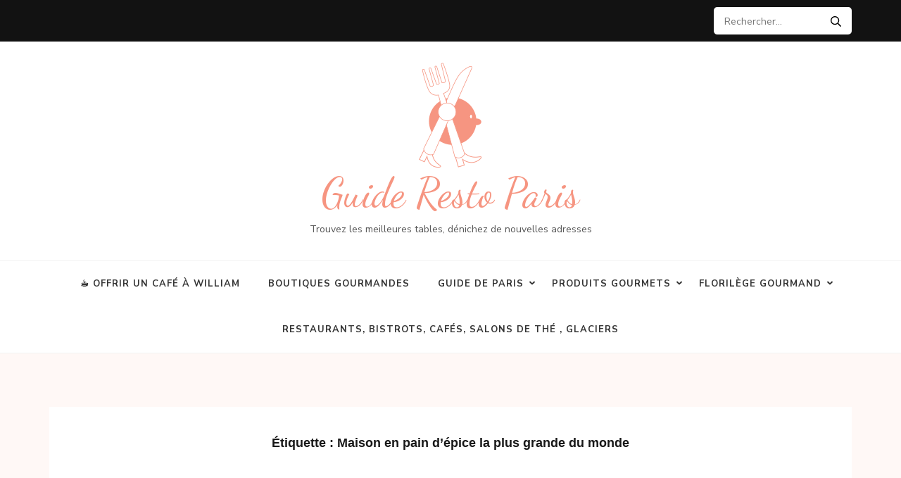

--- FILE ---
content_type: text/html; charset=utf-8
request_url: https://www.google.com/recaptcha/api2/aframe
body_size: 267
content:
<!DOCTYPE HTML><html><head><meta http-equiv="content-type" content="text/html; charset=UTF-8"></head><body><script nonce="e4PbSUzt0mAO3r3xrNHJRQ">/** Anti-fraud and anti-abuse applications only. See google.com/recaptcha */ try{var clients={'sodar':'https://pagead2.googlesyndication.com/pagead/sodar?'};window.addEventListener("message",function(a){try{if(a.source===window.parent){var b=JSON.parse(a.data);var c=clients[b['id']];if(c){var d=document.createElement('img');d.src=c+b['params']+'&rc='+(localStorage.getItem("rc::a")?sessionStorage.getItem("rc::b"):"");window.document.body.appendChild(d);sessionStorage.setItem("rc::e",parseInt(sessionStorage.getItem("rc::e")||0)+1);localStorage.setItem("rc::h",'1763671033885');}}}catch(b){}});window.parent.postMessage("_grecaptcha_ready", "*");}catch(b){}</script></body></html>

--- FILE ---
content_type: text/css
request_url: https://www.guide-resto.info/wp-content/uploads/maxmegamenu/style.css?ver=e86f5c
body_size: 104
content:
@charset "UTF-8";

/** THIS FILE IS AUTOMATICALLY GENERATED - DO NOT MAKE MANUAL EDITS! **/
/** Custom CSS should be added to Mega Menu > Menu Themes > Custom Styling **/

.mega-menu-last-modified-1750073385 { content: 'Monday 16th June 2025 11:29:45 UTC'; }

.wp-block {}

--- FILE ---
content_type: text/css
request_url: https://www.guide-resto.info/wp-content/themes/kalon-chic/style.css?ver=1.0.4
body_size: 7468
content:
/*
Theme Name: Kalon Chic
Theme URI: https://rarathemes.com/wordpress-themes/kalon-chic/
Template: kalon  
Author: Rara Theme
Author URI: https://rarathemes.com/
Description: Kalon Chic is a child theme of Kalon free WordPress theme. Kalon Chic is a fully responsive feminine focused theme which ensures that your content looks perfect on every screen size & devices. With this theme, you can create a blog & share your expert opinions  on various topics like fashion, makeup, lifestyle, food, travel, parenting, beauty or any other creative topic. This theme features an attractive layout which helps you increase visitors engagement on your blog. Furthermore, it is developed implementing SEO friendly codes and is Schema.org markup ready, which helps your site rank high in search engine results. Also, it is optimized for performance to provide a smooth user experience to your visitors while browsing your website. The beautiful Instagram section of this theme can be used to showcase images from your Instagram account and increase your followers. Also, the well placed Newsletter section will help you to grow your email list and keep in touch with your visitors. The theme is translation ready, supports RTL and has a widget ready design. In addition, Kalon Chic is backed by world-class, one-on-one support, and a super active team of developers and designers ready to help! Demo at: https://rarathemes.com/previews/?theme=kalon-chic, Documentation at https://docs.rarathemes.com/docs/kalon-chic/ and Support at https://rarathemes.com/support-forum/.  
Version: 1.0.4
Requires PHP: 5.6
Tested up to: 6.2
Requires at least: 4.7
License: GNU General Public License v2 or later
License URI: http://www.gnu.org/licenses/gpl-2.0.html
Text Domain: kalon-chic
Tags: blog, two-columns, right-sidebar, footer-widgets, custom-background, custom-menu, featured-image-header, featured-images, post-formats, threaded-comments, translation-ready, full-width-template, theme-options, news
*/

:root {
  --primary-color: #f69581;
  --primary-font: "Nunito Sans", sans-serif;
  --secondary-font: "Lusitana", serif;
  --primary-color-rgb: 246, 149, 129;
}

body,
button,
input,
select,
textarea {
  font-family: var(--primary-font);
  font-size: 18px;
  line-height: 1.65em;
}

a {
  color: var(--primary-color);
}

a:hover,
a:focus {
  color: var(--primary-color);
}

.site-header .header-top {
  padding: 10px 0;
  background: #121212;
}

.site-header .header-top .search-holder {
  float: right;
}

.header-top .social-networks {
  float: left;
  margin-top: 12px;
}

.header-top .social-networks li a {
  color: #fff;
}

.header-top .social-networks li a:hover,
.header-top .social-networks li a:focus {
  color: var(--primary-color);
}

.header-top .social-networks li a:focus {
  outline: 1px dotted;
}

.header-top .search-form {
  display: flex;
  flex-wrap: wrap;
  align-items: center;
  background: #fff;
  border-radius: 5px;
  padding: 5px 15px;
}

.header-top .search-form label {
  flex-basis: 0;
  flex-grow: 1;
}

.header-top .search-form input[type="search"] {
  margin: 0;
  padding: 0;
  background: none;
  border: 0;
  border-radius: 0;
  width: 100%;
  font-size: 14px;
  outline: none;
}

.header-top .search-form input[type="submit"] {
  padding: 0;
  margin: 0;
  border: 0;
  border-radius: 0;
  background: url("data:image/svg+xml;charset=utf8,%3Csvg xmlns='http://www.w3.org/2000/svg' fill='%23000' viewBox='0 0 512 512'%3E%3Cpath d='M508.5 468.9L387.1 347.5c-2.3-2.3-5.3-3.5-8.5-3.5h-13.2c31.5-36.5 50.6-84 50.6-136C416 93.1 322.9 0 208 0S0 93.1 0 208s93.1 208 208 208c52 0 99.5-19.1 136-50.6v13.2c0 3.2 1.3 6.2 3.5 8.5l121.4 121.4c4.7 4.7 12.3 4.7 17 0l22.6-22.6c4.7-4.7 4.7-12.3 0-17zM208 368c-88.4 0-160-71.6-160-160S119.6 48 208 48s160 71.6 160 160-71.6 160-160 160z'/%3E%3C/svg%3E") center center no-repeat;
  width: 15px;
  height: 20px;
  font-size: 0;
  box-shadow: none;
  outline: none;
}

.header-top .search-form input[type="submit"]:focus {
  outline: 1px dotted;
}

.site-branding {
  padding: 30px 15px;
  text-align: center;
}

.site-branding .site-title {
  margin: 0;
  font-weight: 400;
  font-size: 58px;
  font-family: "Dancing Script", cursive;
  line-height: 1.25em;
}

.site-branding .site-title a {
  color: var(--primary-color);
}

.site-branding .site-description {
  margin: 0;
  font-size: 14px;
}

.header-bottom {
  border-top: 1px solid rgba(0, 0, 0, 0.05);
  border-bottom: 1px solid rgba(0, 0, 0, 0.05);
  padding: 0;
}

.main-navigation {
  float: none;
  display: block;
  margin: 0;
}

.main-navigation ul {
  font-weight: 700;
  letter-spacing: 1px;
  display: flex;
  flex-wrap: wrap;
  justify-content: center;
}

.main-navigation ul li {
  float: none;
  margin: 0 20px;
}

.main-navigation ul li:first-child {
  margin-left: 20px;
}

.main-navigation ul ul {
  text-align: left;
}

.main-navigation ul ul li:first-child {
  margin: 0;
}

.main-navigation ul li a {
  padding: 25px 0;
  -webkit-transition: ease 0.2s;
  -moz-transition: ease 0.2s;
  transition: ease 0.2s;
}

.main-navigation ul ul li a {
  border-bottom: 1px solid rgba(0, 0, 0, 0.06);
}

.main-navigation ul li a:hover,
.main-navigation ul li a:focus,
.main-navigation ul li:hover>a,
.main-navigation ul li:focus>a,
.main-navigation ul .current-menu-item>a,
.main-navigation ul .current-menu-ancestor>a,
.main-navigation ul .current_page_item>a,
.main-navigation ul .current_page_ancestor>a {
  color: var(--primary-color);
}

.banner-text {
  bottom: 0;
  padding: 120px 0 90px;
  /* Permalink - use to edit and share this gradient: https://colorzilla.com/gradient-editor/#000000+0,000000+30,000000+100&0+1,0.15+30,0.6+100 */
  background: -moz-linear-gradient(top,
      rgba(0, 0, 0, 0) 0%,
      rgba(0, 0, 0, 0) 1%,
      rgba(0, 0, 0, 0.15) 30%,
      rgba(0, 0, 0, 0.6) 100%);
  /* FF3.6-15 */
  background: -webkit-linear-gradient(top,
      rgba(0, 0, 0, 0) 0%,
      rgba(0, 0, 0, 0) 1%,
      rgba(0, 0, 0, 0.15) 30%,
      rgba(0, 0, 0, 0.6) 100%);
  /* Chrome10-25,Safari5.1-6 */
  background: linear-gradient(to bottom,
      rgba(0, 0, 0, 0) 0%,
      rgba(0, 0, 0, 0) 1%,
      rgba(0, 0, 0, 0.15) 30%,
      rgba(0, 0, 0, 0.6) 100%);
  /* W3C, IE10+, FF16+, Chrome26+, Opera12+, Safari7+ */
  filter: progid:DXImageTransform.Microsoft.gradient(startColorstr='#00000000', endColorstr='#99000000', GradientType=0);
  /* IE6-9 */
}

.banner-text .text .category:after {
  display: none;
}

.banner-text .text .category {
  font-size: 12px;
  line-height: 1.25em;
  font-weight: 700;
  display: flex;
  flex-wrap: wrap;
  letter-spacing: 1px;
  justify-content: center;
  margin: 0 0 20px;
}

.banner-text .text .category a {
  margin: 0 5px 5px 0;
  padding: 5px 10px;
  background: var(--primary-color);
  color: #fff;
  -webkit-transition: ease 0.2s;
  -moz-transition: ease 0.2s;
  transition: ease 0.2s;
}

.banner-text .text .category a:hover,
.banner-text .text .category a:focus {
  text-decoration: none;
  background: #000;
}

.banner-text .text h2 {
  font-family: var(--secondary-font);
  font-size: 45px;
  line-height: 1.25em;
  margin: 0 0 20px;
}

.banner-text .text {
  max-width: 650px;
  margin: 0 auto;
  text-align: center;
}

.banner-text .text .read-more {
  border: 0;
  padding: 0 25px 0 0;
  font-size: 13px;
  line-height: 1.25em;
  font-weight: 700;
  letter-spacing: 1px;
  text-transform: uppercase;
  -webkit-transition: ease 0.2s;
  -moz-transition: ease 0.2s;
  transition: ease 0.2s;
}

.banner-text .text .read-more:hover,
.banner-text .text .read-more:focus {
  background: none;
  border: 0;
  color: var(--primary-color);
}

.banner-text .text .read-more:after {
  left: auto;
  right: 0;
  bottom: auto;
  top: 50%;
  width: 20px;
  height: 20px;
  -webkit-transform: translateY(-50%);
  -moz-transform: translateY(-50%);
  transform: translateY(-50%);
  -webkit-transition: ease 0.2s;
  -moz-transition: ease 0.2s;
  transition: ease 0.2s;
}

.banner-text .text .read-more:hover:after,
.banner-text .text .read-more:focus:after {
  background: url("data:image/svg+xml;charset=utf8,%3Csvg xmlns='http://www.w3.org/2000/svg' fill='%23f69581' viewBox='0 0 448 512'%3E%3Cpath d='M340.485 366l99.03-99.029c4.686-4.686 4.686-12.284 0-16.971l-99.03-99.029c-7.56-7.56-20.485-2.206-20.485 8.485v71.03H12c-6.627 0-12 5.373-12 12v32c0 6.627 5.373 12 12 12h308v71.03c0 10.689 12.926 16.043 20.485 8.484z'/%3E%3C/svg%3E") center center no-repeat;
  -webkit-transform: translate(10px, -50%);
  -moz-transform: translate(10px, -50%);
  transform: translate(10px, -50%);
}

.slider .owl-theme .owl-dots {
  display: flex;
  align-items: center;
  justify-content: center;
  margin: 40px 0;
  bottom: 0;
}

.slider .owl-theme .owl-dots .owl-dot {
  width: 15px;
  height: 15px;
  border: 1px solid transparent;
  border-radius: 50%;
  display: flex;
  justify-content: center;
  align-items: center;
  margin: 0 5px;
}

.slider .owl-theme .owl-dots .owl-dot.active {
  border-color: #fff;
}

.slider .owl-theme .owl-dots .owl-dot span {
  background: #fff;
  width: 5px;
  height: 5px;
  margin: 0;
}

.site-content {
  background: rgba(var(--primary-color-rgb), 0.07);
}

.masonry-layout {
  display: flex;
  flex-wrap: wrap;
  margin: 0 -20px;
  align-items: flex-start;
}

.site-content .site-main.masonry-layout .post {
  width: 50%;
  padding: 0 20px;
  background: none;
  border: 0;
  text-align: left;
  display: flex;
  flex-direction: column;
  -webkit-transition: linear 0.2s;
  -moz-transition: linear 0.2s;
  transition: linear 0.2s;
}

.site-content .site-main .post {
  text-align: left;
  padding: 0;
}

/*.site-content .site-main.masonry-layout .post:hover,
.site-content .site-main.masonry-layout .post:focus{
    -webkit-transform: translateY(-8px);
    -moz-transform: translateY(-8px);
    transform: translateY(-8px);
}*/

.site-content .site-main .post .entry-content {
  padding: 0;
  margin: 0;
}

.site-content .site-main .post .post-thumbnail {
  margin: 0;
}

.site-content .site-main .post .text-holder {
  background: #fff;
  padding: 30px;
  flex-grow: 1;
  display: flex;
  flex-direction: column;
  -webkit-transition: ease 0.2s;
  -moz-transition: ease 0.2s;
  transition: ease 0.2s;
}

.site-content .site-main.masonry-layout .post:hover .text-holder,
.site-content .site-main.masonry-layout .post:focus .text-holder {
  box-shadow: 0 5px 30px rgba(0, 0, 0, 0.05);
}

.site-content .site-main .post .text-holder .category {
  font-size: 12px;
  line-height: 1.25em;
  font-weight: 700;
  display: flex;
  flex-wrap: wrap;
  letter-spacing: 1px;
  margin: 0 0 15px;
  padding: 0;
}

.site-content .site-main .post .text-holder .category:after {
  display: none;
}

.site-content .site-main .post .text-holder .category a {
  margin: 0 5px 5px 0;
  padding: 5px 10px;
  background: var(--primary-color);
  color: #fff;
  -webkit-transition: ease 0.2s;
  -moz-transition: ease 0.2s;
  transition: ease 0.2s;
}

.site-content .site-main .post .text-holder .category a:hover,
.site-content .site-main .post .text-holder .category a:focus {
  background: #000;
}

.site-content #primary .site-main .post .text-holder .entry-title {
  font-family: var(--secondary-font);
  line-height: 1.65em;
}

.site-content .site-main .post .text-holder .entry-title a {
  font-family: inherit;
  line-height: inherit;
  -webkit-transition: ease 0.2s;
  -moz-transition: ease 0.2s;
  transition: ease 0.2s;
}

.site-content .site-main .post .text-holder .entry-title a:hover,
.site-content .site-main .post .text-holder .entry-title a:focus {
  color: var(--primary-color) !important;
}

.post .entry-meta span {
  display: flex;
  flex-wrap: wrap;
  align-items: center;
  font-size: 0;
}

.post .entry-meta span a {
  font-size: 11px;
  line-height: inherit;
  color: #121212;
  font-weight: 700;
  letter-spacing: 1px;
  text-transform: uppercase;
  -webkit-transition: ease 0.2s;
  -moz-transition: ease 0.2s;
  transition: ease 0.2s;
}

.post .entry-meta span a:hover,
.post .entry-meta span a:focus {
  color: var(--primary-color);
}

.post .entry-meta .author,
.post .entry-meta .comments-link {
  padding-left: 15px;
  margin-left: 10px;
  position: relative;
}

.post .entry-meta .author:before,
.post .entry-meta .comments-link:before {
  position: absolute;
  top: 50%;
  left: 0;
  width: 5px;
  height: 5px;
  border-radius: 50%;
  background: #ccc;
  content: "";
  -webkit-transform: translateY(-50%);
  -moz-transform: translateY(-50%);
  transform: translateY(-50%);
}

.site-content .site-main.masonry-layout .post .text-holder .entry-content {
  flex-grow: 1;
}

.post .read-more {
  align-self: flex-start;
  display: inline-block;
  border: 0;
  padding: 0 25px 0 0;
  font-size: 13px;
  line-height: 1.25em;
  font-weight: 700;
  letter-spacing: 1px;
  color: var(--primary-color);
  text-transform: uppercase;
  -webkit-transition: ease 0.2s;
  -moz-transition: ease 0.2s;
  transition: ease 0.2s;
}

.post .read-more:hover,
.post .read-more:focus {
  background: none;
  border: 0;
  color: var(--primary-color);
}

.post .read-more:after {
  left: auto;
  right: 0;
  bottom: auto;
  top: 50%;
  width: 20px;
  height: 20px;
  background: url("data:image/svg+xml;charset=utf8,%3Csvg xmlns='http://www.w3.org/2000/svg' fill='%23f69581' viewBox='0 0 448 512'%3E%3Cpath d='M340.485 366l99.03-99.029c4.686-4.686 4.686-12.284 0-16.971l-99.03-99.029c-7.56-7.56-20.485-2.206-20.485 8.485v71.03H12c-6.627 0-12 5.373-12 12v32c0 6.627 5.373 12 12 12h308v71.03c0 10.689 12.926 16.043 20.485 8.484z'/%3E%3C/svg%3E") center center no-repeat;
  -webkit-transform: translateY(-50%);
  -moz-transform: translateY(-50%);
  transform: translateY(-50%);
  -webkit-transition: ease 0.2s;
  -moz-transition: ease 0.2s;
  transition: ease 0.2s;
}

.post .read-more:hover:after,
.post .read-more:focus:after {
  background: url("data:image/svg+xml;charset=utf8,%3Csvg xmlns='http://www.w3.org/2000/svg' fill='%23f69581' viewBox='0 0 448 512'%3E%3Cpath d='M340.485 366l99.03-99.029c4.686-4.686 4.686-12.284 0-16.971l-99.03-99.029c-7.56-7.56-20.485-2.206-20.485 8.485v71.03H12c-6.627 0-12 5.373-12 12v32c0 6.627 5.373 12 12 12h308v71.03c0 10.689 12.926 16.043 20.485 8.484z'/%3E%3C/svg%3E") center center no-repeat;
  -webkit-transform: translate(10px, -50%);
  -moz-transform: translate(10px, -50%);
  transform: translate(10px, -50%);
}

.navigation.pagination .page-numbers {
  font-size: 12px;
  line-height: 1em;
  font-weight: 700;
  text-transform: uppercase;
  letter-spacing: 1px;
  padding: 15px 20px;
  -webkit-transition: ease 0.2s;
  -moz-transition: ease 0.2s;
  transition: ease 0.2s;
}

.navigation.pagination .page-numbers.current,
.navigation.pagination .page-numbers:hover,
.navigation.pagination .page-numbers:focus {
  background: var(--primary-color);
}

#primary {
  width: 70%;
}

#secondary {
  padding-left: 40px;
  width: 30%;
}

#secondary .widget .widget-title:after {
  width: 30px;
  height: 3px;
  background: var(--primary-color);
  top: 100%;
}

.widget-area .widget .widget-title {
  text-align: left;
  font-family: var(--primary-font);
  font-weight: 700;
  letter-spacing: 1px;
  margin: 0 0 16px;
  padding: 0 0 16px;
  position: relative;
}

.widget-area .widget .widget-title span {
  padding: 0;
  background: none;
}

.widget-area .widget ul li {
  background: none;
  position: relative;
}

.widget-area .widget ul li:before {
  position: absolute;
  top: 21px;
  left: 0;
  width: 5px;
  height: 5px;
  background: var(--primary-color);
  border-radius: 50%;
  content: "";
}

.widget-area .widget ul li a {
  font-size: 14px;
  line-height: 1.25em;
  font-weight: 700;
  -webkit-transition: ease 0.2s;
  -moz-transition: ease 0.2s;
  transition: ease 0.2s;
}

.widget-area .widget ul li a:hover,
.widget-area .widget ul li a:focus {
  color: var(--primary-color);
}

#secondary .widget_calendar {
  background: #fff;
  padding: 20px;
  box-shadow: 0 5px 30px rgba(0, 0, 0, 0.05);
}

.widget_media_gallery .gallery {
  display: flex;
  flex-wrap: wrap;
  margin: 0 -2px;
}

.widget_media_gallery .gallery .gallery-item {
  padding: 0 2px;
  margin: 0 0 4px;
}

.widget_media_gallery .gallery .gallery-item .wp-caption-text {
  font-size: 12px;
  font-weight: 700;
}

.widget_media_image figure {
  margin: 0;
}

.widget_media_image figure .wp-caption-text {
  font-size: 12px;
  font-weight: 700;
  text-transform: uppercase;
}

#secondary .widget_kalon_featured_post {
  background: #fff;
  padding: 20px;
  box-shadow: 0 5px 30px rgba(0, 0, 0, 0.05);
}

#secondary .widget_kalon_featured_post .widget-title,
.site-footer .widget-area .widget_kalon_featured_post .widget-title {
  text-align: center;
}

#secondary .widget_kalon_featured_post .widget-title:after,
.site-footer .widget-area .widget.widget_kalon_featured_post .widget-title:after {
  left: 50%;
  -webkit-transform: translateX(-50%);
  -moz-transform: translateX(-50%);
  transform: translateX(-50%);
}

.widget-area .widget.widget_kalon_featured_post {
  font-size: 16px;
  line-height: 1.65em;
}

.widget-area .widget.widget_kalon_featured_post .readmore {
  padding: 0 25px 0 0;
  font-size: 13px;
  line-height: 1.25em;
  font-weight: 700;
  font-weight: 700;
  letter-spacing: 1px;
  color: var(--primary-color);
  position: relative;
  text-transform: uppercase;
  -webkit-transition: ease 0.2s;
  -moz-transition: ease 0.2s;
  transition: ease 0.2s;
}

.widget-area .widget.widget_kalon_featured_post .readmore:after {
  content: "";
  position: absolute;
  right: 0;
  top: 50%;
  width: 20px;
  height: 20px;
  background: url("data:image/svg+xml;charset=utf8,%3Csvg xmlns='http://www.w3.org/2000/svg' fill='%23f69581' viewBox='0 0 448 512'%3E%3Cpath d='M340.485 366l99.03-99.029c4.686-4.686 4.686-12.284 0-16.971l-99.03-99.029c-7.56-7.56-20.485-2.206-20.485 8.485v71.03H12c-6.627 0-12 5.373-12 12v32c0 6.627 5.373 12 12 12h308v71.03c0 10.689 12.926 16.043 20.485 8.484z'/%3E%3C/svg%3E") center center no-repeat;
  -webkit-transform: translateY(-50%);
  -moz-transform: translateY(-50%);
  transform: translateY(-50%);
  -webkit-transition: ease 0.2s;
  -moz-transition: ease 0.2s;
  transition: ease 0.2s;
}

.widget-area .widget.widget_kalon_featured_post .readmore:hover:after,
.widget-area .widget.widget_kalon_featured_post .readmore:focus:after {
  -webkit-transform: translate(10px, -50%);
  -moz-transform: translate(10px, -50%);
  transform: translate(10px, -50%);
}

.widget-area .widget.widget_kalon_popular_post .post-thumbnail,
.widget-area .widget.widget_kalon_recent_post .post-thumbnail {
  width: 90px;
}

.widget-area .widget.widget_kalon_popular_post .entry-header .entry-title,
.widget-area .widget.widget_kalon_recent_post .entry-header .entry-title {
  font-weight: 700;
}

.widget-area .widget.widget_kalon_popular_post .entry-header .entry-title a,
.widget-area .widget.widget_kalon_recent_post .entry-header .entry-title a {
  font-size: 15px;
  line-height: 1.25em;
  font-family: var(--primary-font);
  -webkit-transition: ease 0.2s;
  -moz-transition: ease 0.2s;
  transition: ease 0.2s;
}

.widget-area .widget.widget_kalon_popular_post .entry-header .entry-title a:hover,
.widget-area .widget.widget_kalon_recent_post .entry-header .entry-title a:hover,
.widget-area .widget.widget_kalon_popular_post .entry-header .entry-title a:focus,
.widget-area .widget.widget_kalon_recent_post .entry-header .entry-title a:focus {
  color: var(--primary-color) !important;
}

.widget-area .widget_kalon_social_links ul li:before {
  display: none;
}

.widget-area .widget.widget_kalon_social_links ul li a {
  border-color: var(--primary-color);
  color: var(--primary-color);
}

.widget-area .widget.widget_kalon_social_links ul li a:hover,
.widget-area .widget.widget_kalon_social_links ul li a:focus {
  background: var(--primary-color);
}

.widget-area .widget.widget_search form {
  border: 1px solid rgba(0, 0, 0, 0.06);
  background: #fff;
  display: flex;
  flex-wrap: wrap;
  align-items: center;
  padding: 5px 10px;
}

.widget-area .widget.widget_search form label {
  flex-basis: 0;
  flex-grow: 1;
}

.widget-area .widget.widget_search input[type="search"] {
  padding: 0;
  margin: 0;
  background: none;
  border: 0;
  border-radius: 0;
  font-size: 14px;
  font-weight: 700;
}

.widget-area .widget.widget_search input[type="submit"] {
  width: 20px;
  height: 20px;
  font-size: 0;
  border-left: 0;
  background: url("data:image/svg+xml;charset=utf8,%3Csvg xmlns='http://www.w3.org/2000/svg' fill='%23000' viewBox='0 0 512 512'%3E%3Cpath d='M508.5 468.9L387.1 347.5c-2.3-2.3-5.3-3.5-8.5-3.5h-13.2c31.5-36.5 50.6-84 50.6-136C416 93.1 322.9 0 208 0S0 93.1 0 208s93.1 208 208 208c52 0 99.5-19.1 136-50.6v13.2c0 3.2 1.3 6.2 3.5 8.5l121.4 121.4c4.7 4.7 12.3 4.7 17 0l22.6-22.6c4.7-4.7 4.7-12.3 0-17zM208 368c-88.4 0-160-71.6-160-160S119.6 48 208 48s160 71.6 160 160-71.6 160-160 160z'/%3E%3C/svg%3E") center center no-repeat;
}

.widget-area .widget.widget_search input[type="submit"]:hover,
.widget-area .widget.widget_search input[type="submit"]:focus {
  background: url("data:image/svg+xml;charset=utf8,%3Csvg xmlns='http://www.w3.org/2000/svg' fill='%23000' viewBox='0 0 512 512'%3E%3Cpath d='M508.5 468.9L387.1 347.5c-2.3-2.3-5.3-3.5-8.5-3.5h-13.2c31.5-36.5 50.6-84 50.6-136C416 93.1 322.9 0 208 0S0 93.1 0 208s93.1 208 208 208c52 0 99.5-19.1 136-50.6v13.2c0 3.2 1.3 6.2 3.5 8.5l121.4 121.4c4.7 4.7 12.3 4.7 17 0l22.6-22.6c4.7-4.7 4.7-12.3 0-17zM208 368c-88.4 0-160-71.6-160-160S119.6 48 208 48s160 71.6 160 160-71.6 160-160 160z'/%3E%3C/svg%3E") center center no-repeat;
}

.widget-area .widget.widget_tag_cloud .tagcloud a {
  font-size: 12px !important;
  line-height: 1.25em;
  font-weight: 700;
  text-transform: uppercase;
  letter-spacing: 1px;
  border: 2px solid var(--primary-color);
  color: #121212;
  padding: 5px 15px;
  -webkit-transition: ease 0.2s;
  -moz-transition: ease 0.2s;
  transition: ease 0.2s;
}

.widget-area .widget.widget_tag_cloud .tagcloud {
  display: flex;
  flex-wrap: wrap;
}

.widget-area .widget.widget_tag_cloud .tagcloud a:hover,
.widget-area .widget.widget_tag_cloud .tagcloud a:focus {
  background: var(--primary-color);
  color: #fff;
}

.widget-area .widget_text {
  background: #fff;
  padding: 20px;
  box-shadow: 0 5px 30px rgba(0, 0, 0, 0.05);
}

.widget-area .widget_text .textwidget {
  font-size: 17px;
  line-height: 1.65em;
}

.instagram-section {
  padding: 100px 0 0;
  position: relative;
}

.instagram-section .profile-link {
  font-weight: 700;
  color: #121212;
  position: absolute;
  top: 35px;
  left: 50%;
  -webkit-transform: translateX(-50%);
  -moz-transform: translateX(-50%);
  transform: translateX(-50%);
  -webkit-transition: ease 0.2s;
  -moz-transition: ease 0.2s;
  transition: ease 0.2s;
}

.instagram-section .profile-link:hover,
.instagram-section .profile-link:focus {
  text-decoration: none;
  color: var(--primary-color);
}

.instagram-section .profile-link .insta-icon {
  margin-right: 10px;
}

.instagram-section ul {
  margin: 0;
  padding: 0;
  list-style: none;
  display: flex;
  flex-wrap: wrap;
}

.instagram-section ul li {
  padding: 2px;
  position: relative;
}

.instagram-section ul li .instagram-meta {
  pointer-events: none;
  opacity: 0;
  visibility: hidden;
  position: absolute;
  top: 50%;
  left: 50%;
  background: rgba(0, 0, 0, 0.5);
  width: 80%;
  height: 80%;
  display: flex;
  justify-content: center;
  align-items: center;
  font-size: 15px;
  font-weight: 700;
  color: #fff;
  -webkit-transform: translate(-50%, -50%);
  -moz-transform: translate(-50%, -50%);
  transform: translate(-50%, -50%);
  -webkit-transition: linear 0.2s;
  -moz-transition: linear 0.2s;
  transition: linear 0.2s;
}

.instagram-section ul li:hover .instagram-meta,
.instagram-section ul li:focus .instagram-meta {
  opacity: 1;
  visibility: visible;
}

.instagram-section ul li .instagram-meta .like,
.instagram-section ul li .instagram-meta .comment {
  margin: 0 5px;
}

.instagram-section ul li .instagram-meta .like svg,
.instagram-section ul li .instagram-meta .comment svg {
  margin-right: 5px;
}

.instagram-section ul.photos-1 li {
  width: 100%;
}

.instagram-section ul.photos-2 li {
  width: 50%;
}

.instagram-section ul.photos-3 li {
  width: 33.333%;
}

.instagram-section ul.photos-4 li {
  width: 25%;
}

.instagram-section ul.photos-5 li {
  width: 20%;
}

.instagram-section ul.photos-6 li {
  width: 16.667%;
}

.instagram-section ul.photos-7 li {
  width: 14.285%;
}

.instagram-section ul.photos-8 li {
  width: 12.5%;
}

.instagram-section ul.photos-9 li {
  width: 11.111%;
}

.instagram-section ul.photos-10 li {
  width: 10%;
}

.instagram-section ul li a {
  display: block;
  height: 100%;
}

.instagram-section ul li img {
  vertical-align: top;
  height: 100%;
  width: 100%;
  object-fit: cover;
}

.blossomthemes-email-newsletter-wrapper {
  padding: 80px 0;
}

.blossomthemes-email-newsletter-wrapper .text-holder {
  max-width: 750px;
  margin: 0 auto 30px;
  text-align: center;
}

.blossomthemes-email-newsletter-wrapper .text-holder h3 {
  margin: 0 0 10px;
}

.blossomthemes-email-newsletter-wrapper form {
  max-width: 750px;
  margin: 0 auto;
  display: flex;
  flex-wrap: wrap;
  padding: 0 0 15px;
  position: relative;
}

.blossomthemes-email-newsletter-wrapper form label {
  position: absolute;
  top: 100%;
  left: 0;
  width: 100%;
  font-size: 12px;
  line-height: 1.55em;
  font-weight: 700;
  letter-spacing: 1px;
}

.blossomthemes-email-newsletter-wrapper form input[type="text"],
.blossomthemes-email-newsletter-wrapper form input[type="email"] {
  margin: 0 5px;
  border: 1px solid rgba(0, 0, 0, 0.1);
  border-radius: 0;
  font-size: 12px;
  line-height: 1.25em;
  font-weight: 700;
  letter-spacing: 1px;
  color: #000;
  padding: 15px 10px;
  flex-basis: 0;
  flex-grow: 1;
  outline: none;
}

.blossomthemes-email-newsletter-wrapper form input[type="submit"] {
  width: inherit;
  background: var(--primary-color);
  color: #fff;
  border: 2px solid var(--primary-color);
  box-shadow: none;
  text-shadow: none;
  border-radius: 0;
  font-size: 12px;
  line-height: 1.25em;
  font-weight: 700;
  text-transform: uppercase;
  letter-spacing: 1px;
  outline: none;
  -webkit-transition: linear 0.2s;
  -moz-transition: linear 0.2s;
  transition: linear 0.2s;
}

.blossomthemes-email-newsletter-wrapper form input[type="submit"]:hover,
.blossomthemes-email-newsletter-wrapper form input[type="submit"]:focus {
  outline: none;
  background: none;
  color: var(--primary-color);
}

.site-footer {
  background: #121212;
  padding: 0;
}

.site-footer .widget-area {
  background: #121212;
  padding: 60px 0;
}

.site-footer .widget-area .widget .widget-title {
  color: #fff;
  position: relative;
}

.site-footer .widget-area .widget .widget-title:after {
  width: 30px;
  height: 3px;
  background: #fff;
  top: 100%;
  left: 0;
  content: "";
  position: absolute;
}

.site-footer .widget-area ul {
  color: #ebebeb;
}

.site-footer .widget-area ul li {
  border-top: 0;
}

.site-footer .widget-area ul li a {
  color: #fff;
}

.site-footer .widget-area .widget.widget_kalon_popular_post .entry-header .entry-title a,
.site-footer .widget-area .widget.widget_kalon_recent_post .entry-header .entry-title a {
  color: #fff;
}

.site-footer .widget-area .widget.widget_kalon_popular_post .entry-header .entry-meta a,
.site-footer .widget-area .widget.widget_kalon_recent_post .entry-header .entry-meta a {
  color: #fff;
}

.site-footer .widget-area .widget.widget_kalon_popular_post .entry-header .entry-meta a:hover,
.site-footer .widget-area .widget.widget_kalon_recent_post .entry-header .entry-meta a:hover,
.site-footer .widget-area .widget.widget_kalon_popular_post .entry-header .entry-meta a:focus,
.site-footer .widget-area .widget.widget_kalon_recent_post .entry-header .entry-meta a:focus {
  color: var(--primary-color);
}

.site-footer .widget-area .widget.widget_tag_cloud .tagcloud a {
  color: var(--primary-color);
}

.site-footer .widget-area .widget.widget_tag_cloud .tagcloud a:hover,
.site-footer .widget-area .widget.widget_tag_cloud .tagcloud a:focus {
  color: #fff;
}

.site-footer .widget_kalon_featured_post {
  background: #fff;
  padding: 20px;
  box-shadow: 0 5px 30px rgba(0, 0, 0, 0.05);
}

.site-footer .widget-area .widget_kalon_featured_post .widget-title,
.site-footer .widget-area .widget_text .widget-title {
  color: #121212;
}

.site-footer .widget-area .widget_kalon_featured_post .widget-title:after,
.site-footer .widget-area .widget_text .widget-title:after {
  background: var(--primary-color);
}

.site-footer .widget-area .widget ul ul li:first-child {
  border-top: 0;
}

.site-footer .site-info {
  background: #242424;
  color: #fff;
  font-size: 14px;
  line-height: 1.25em;
  font-weight: 700;
  padding: 30px 0;
}

.site-footer .site-info a {
  color: var(--primary-color);
  -webkit-transition: ease 0.2s;
  -moz-transition: ease 0.2s;
  transition: ease 0.2s;
}

.site-footer .site-info a:hover,
.site-footer .site-info a:focus {
  color: #fff;
}

.site-footer .site-info p {
  margin: 0;
}

.search #primary .post .entry-title a,
.search #primary .page .entry-title a {
  font-family: var(--secondary-font);
}

.search #primary .post .entry-title a:hover,
.search #primary .post .entry-title a:focus,
.search #primary .page .entry-title a:hover,
.search #primary .page .entry-title a:focus {
  color: var(--primary-color) !important;
}

.site-content .site-main .page {
  border: 0;
  padding: 40px;
}

.site-content .site-main .page .entry-header .entry-title {
  text-align: left;
  font-family: var(--secondary-font);
}

.site-content .site-main .page .entry-content {
  padding: 0;
  margin: 0;
}

.search .site-content .site-main .page {
  border-bottom: 1px solid #f5f0f0;
}

.comments-title,
.comment-reply-title {
  font-family: var(--primary-font);
  font-weight: 700;
}

.comment-form-cookies-consent {
  font-size: 14px;
  font-weight: 700;
}

.comment-respond form input[type="submit"] {
  background: var(--primary-color);
  letter-spacing: 1px;
  font-weight: 700;
  border: 2px solid var(--primary-color);
  border-radius: 0;
  -webkit-transition: ease 0.2s;
  -moz-transition: ease 0.2s;
  transition: ease 0.2s;
}

.comment-respond form input[type="submit"]:hover,
.comment-respond form input[type="submit"]:focus {
  background: none;
  color: var(--primary-color);
}

.error404 .site-content .error-page ul {
  text-align: center;
  margin: auto;
  width: auto;
}

.error404 .site-content .error-page span,
.error404 .site-content .error-page ul li a {
  color: var(--primary-color);
}

.error404 .site-content .error-page ul li {
  display: inline-block;
  margin-right: 20px;
}

#primary .post .entry-content a,
#primary .page .entry-content a,
.post-navigation a {
  color: var(--primary-color);
}

#primary .post .entry-content a:hover,
#primary .page .entry-content a:hover,
.post-navigation a:hover,
#primary .post .entry-content a:focus,
#primary .page .entry-content a:focus,
.post-navigation a:focus {
  text-decoration: underline;
}

.comment-metadata a:hover,
.comment-metadata a:focus {
  color: var(--primary-color);
}

.comments-area .reply a {
  font-size: 12px;
  line-height: 1.25em;
  font-weight: 700;
  letter-spacing: 1px;
  background: var(--primary-color);
  border: 2px solid var(--primary-color);
  -webkit-transition: ease 0.2s;
  -moz-transition: ease 0.2s;
  transition: ease 0.2s;
}

.comments-area .reply a:hover,
.comments-area .reply a:focus {
  text-decoration: none;
  background: none;
  color: var(--primary-color);
}

.comment-body .fn a {
  font-family: var(--primary-font);
  -webkit-transition: ease 0.2s;
  -moz-transition: ease 0.2s;
  transition: ease 0.2s;
}

.comment-body .fn a:hover,
.comment-body .fn a:focus {
  color: var(--primary-color);
}

.post .entry-content blockquote,
.page .entry-content blockquote {
  position: relative;
  background-image: none;
}

.post .entry-content blockquote:before,
.page .entry-content blockquote:before {
  background-image: url('data:image/svg+xml; utf-8, <svg xmlns="http://www.w3.org/2000/svg" width="33.576" height="22.415" viewBox="0 0 33.576 22.415"><g transform="translate(-7.924 -21.936)" fill="%23f69581"><g transform="translate(7.924 21.936)"><path d="M24.276,30.09a8.153,8.153,0,0,0-8.154-8.154c-4.5,0-7.772,3.525-8.154,8.012-.582,6.847,4.619,12.58,10.934,14.4a8.147,8.147,0,0,1-3.9-6.2,7.969,7.969,0,0,0,1.124.089A8.153,8.153,0,0,0,24.276,30.09Z" transform="translate(-7.924 -21.936)"/><path d="M67.4,30.09a8.153,8.153,0,0,0-8.154-8.154c-4.5,0-7.772,3.525-8.154,8.012-.582,6.847,4.619,12.58,10.935,14.4a8.148,8.148,0,0,1-3.9-6.2,7.974,7.974,0,0,0,1.124.089A8.153,8.153,0,0,0,67.4,30.09Z" transform="translate(-33.829 -21.936)"/></g></g></svg>');
  width: 33px;
  height: 22px;
  content: "";
  position: absolute;
  top: 35px;
  left: 33px;
}

@media only screen and (max-width: 1024px) {
  .container {
    max-width: 750px;
  }

  #primary {
    width: 100%;
  }

  #secondary {
    width: 100%;
    padding-left: 15px;
  }

  .mobile-main-navigation ul li a:hover,
  .mobile-main-navigation ul li a:focus,
  .mobile-main-navigation ul li:hover>a,
  .mobile-main-navigation ul li:focus>a,
  .mobile-main-navigation ul .current-menu-item>a,
  .mobile-main-navigation ul .current-menu-ancestor>a,
  .mobile-main-navigation ul .current_page_item>a,
  .mobile-main-navigation ul .current_page_ancestor>a {
    color: var(--primary-color);
  }

  .mobile-menu .social-networks li a:hover,
  .mobile-menu .social-networks li a:focus {
    color: var(--primary-color);
  }

  .mobile-site-title a {
    color: var(--primary-color);
  }
}

@media only screen and (max-width: 767px) {
  .site-content .site-main.masonry-layout .post {
    width: 100%;
  }
}

/* Underline color fixes */
.entry-content a,
.entry-summary a,
.page-content a,
.comment-content a,
.widget .textwidget a {
  color: #575757;
  text-decoration: underline;
}

.entry-content a:hover,
.entry-summary a:hover,
.page-content a:hover,
.comment-content a:hover,
.widget .textwidget a:hover {
  color: var(--primary-color);
  text-decoration: underline;
}


/* header menu */
.main-navigation ul li.menu-item-has-children::before {
  top: 25px
}

.main-navigation ul li.menu-item-has-children ul.sub-menu li.menu-item-has-children::before {
  top: 9px;
  right: 10px;
}

.main-navigation ul ul {
  display: block;
}

--- FILE ---
content_type: application/javascript; charset=UTF-8
request_url: https://ww1097.smartadserver.com/genericpost
body_size: 2903
content:
/*_hs_*/;var sas = sas || {};
if(sas && sas.events && sas.events.fire && typeof sas.events.fire === "function" )
        sas.events.fire("ad", { tagId: "sas_26325", formatId: 26325 }, "sas_26325");;/*_hs_*/sas.passback({"siteId":81436,"pageId":588747,"formatId":26325,"tagId":"sas_26325","noadUrl":"https://use1.smartadserver.com/h/aip?uii=4010797211929912904&tmstp=5707261702&ckid=1837451992876881166&systgt=%24qc%3d4787745%3b%24ql%3dHigh%3b%24qpc%3d43201%3b%24qpc%3d43*%3b%24qpc%3d432*%3b%24qpc%3d4320*%3b%24qpc%3d43201*%3b%24qt%3d152_2192_12416t%3b%24dma%3d535%3b%24qo%3d6%3b%24b%3d16999%3b%24o%3d12100%3b%24sw%3d1280%3b%24sh%3d600%3b%24wpc%3d44676%2c18388%2c17987%2c19147%2c19150%2c19151%2c19153%2c19155%2c19158%2c19160%2c19162%2c19164%2c19166%2c19168%2c19170%2c19171%2c19174%2c19175%2c19178%2c19180%2c19181%2c19183%2c19185%2c19187%2c19190%2c19192%2c19193%2c19194%2c19196%2c19198%2c19200%2c19202%2c19205%2c19675%2c20349%2c72255%2c19942%2c20259%2c21514%2c21471%2c38913%2c39012%2c39337%2c39013%2c39346%2c39016%2c39368%2c38916%2c39055%2c39439%2c40854%2c42919%2c42925%2c43193%2c43195%2c43217%2c44282%2c44416%2c44480%2c44481%2c44482%2c44690%2c68128%2c68129%2c68138%2c68139%2c71946%2c71947%2c71948%2c71950%2c71951%2c71952%2c71956%2c71957%2c72170%2c72169%2c42311%2c43667%2c8054%2c8644%2c8260%2c8645%2c7900%2c7983%2c8066%2c8129%2c8256%2c8128%2c8142%2c8135%2c7915%2c29688%2c8130%2c8636%2c29698%2c10685%2c29707%2c8635%2c8197%2c8258%2c8261%2c8259%2c8646%2c8643%2c3338%2c3964%2c3378%2c3364%2c3391%2c4239%2c4236%2c3419%2c3427%2c3405%2c32133%2c11465%2c11466%2c11502%2c53041%2c39712%2c39986%2c39995%2c71941%2c68896%2c39993%2c39715%2c39725%2c39714%2c8573%2c8974%2c9047%2c9528%2c9523%2c9075%2c8574%2c9058%2c9026%2c9522%2c9083%2c9069%2c8962%2c9066%2c9046%2c8536%2c9525%2c9524%2c9023%2c8975%2c8568%2c9081%2c69158%2c69283%2c69317%2c25661%2c43776%2c43775&acd=1763671029263&envtype=0&hol_cpm=0&siteid=81436&tgt=%24dt%3d1t%3b%24dma%3d535&gdpr=0&opid=411a72ad-85f2-48ec-b5f3-c7889865bba1&opdt=1763671029264&bldv=13796&srcfn=diff&reqid=aad36e36-2270-478b-b313-3e35b25f6109&reqdt=1763671029282&oppid=411a72ad-85f2-48ec-b5f3-c7889865bba1&pgid=588747&fmtid=26325&statid=19&visit=s","chain":[{"countUrl":"https://use1.smartadserver.com/h/aip?uii=4010797211929912904&tmstp=5707261702&ckid=1837451992876881166&systgt=%24qc%3d4787745%3b%24ql%3dHigh%3b%24qpc%3d43201%3b%24qpc%3d43*%3b%24qpc%3d432*%3b%24qpc%3d4320*%3b%24qpc%3d43201*%3b%24qt%3d152_2192_12416t%3b%24dma%3d535%3b%24qo%3d6%3b%24b%3d16999%3b%24o%3d12100%3b%24sw%3d1280%3b%24sh%3d600%3b%24wpc%3d44676%2c18388%2c17987%2c19147%2c19150%2c19151%2c19153%2c19155%2c19158%2c19160%2c19162%2c19164%2c19166%2c19168%2c19170%2c19171%2c19174%2c19175%2c19178%2c19180%2c19181%2c19183%2c19185%2c19187%2c19190%2c19192%2c19193%2c19194%2c19196%2c19198%2c19200%2c19202%2c19205%2c19675%2c20349%2c72255%2c19942%2c20259%2c21514%2c21471%2c38913%2c39012%2c39337%2c39013%2c39346%2c39016%2c39368%2c38916%2c39055%2c39439%2c40854%2c42919%2c42925%2c43193%2c43195%2c43217%2c44282%2c44416%2c44480%2c44481%2c44482%2c44690%2c68128%2c68129%2c68138%2c68139%2c71946%2c71947%2c71948%2c71950%2c71951%2c71952%2c71956%2c71957%2c72170%2c72169%2c42311%2c43667%2c8054%2c8644%2c8260%2c8645%2c7900%2c7983%2c8066%2c8129%2c8256%2c8128%2c8142%2c8135%2c7915%2c29688%2c8130%2c8636%2c29698%2c10685%2c29707%2c8635%2c8197%2c8258%2c8261%2c8259%2c8646%2c8643%2c3338%2c3964%2c3378%2c3364%2c3391%2c4239%2c4236%2c3419%2c3427%2c3405%2c32133%2c11465%2c11466%2c11502%2c53041%2c39712%2c39986%2c39995%2c71941%2c68896%2c39993%2c39715%2c39725%2c39714%2c8573%2c8974%2c9047%2c9528%2c9523%2c9075%2c8574%2c9058%2c9026%2c9522%2c9083%2c9069%2c8962%2c9066%2c9046%2c8536%2c9525%2c9524%2c9023%2c8975%2c8568%2c9081%2c69158%2c69283%2c69317%2c25661%2c43776%2c43775&acd=1763671029263&envtype=0&hol_cpm=0&siteid=81436&tgt=%24dt%3d1t%3b%24dma%3d535&gdpr=0&opid=411a72ad-85f2-48ec-b5f3-c7889865bba1&opdt=1763671029264&bldv=13796&srcfn=diff&reqid=aad36e36-2270-478b-b313-3e35b25f6109&reqdt=1763671029282&oppid=411a72ad-85f2-48ec-b5f3-c7889865bba1&visit=V&statid=19&imptype=0&intgtype=0&pgDomain=https%3a%2f%2fwww.guide-resto.info%2ftag%2fmaison-en-pain-depice-la-plus-grande-du-monde%2f&cappid=1837451992876881166&capp=1&mcrdbt=1&insid=7653230&imgid=0&pgid=588747&fmtid=26325&isLazy=0&scriptid=83196","script":"var rpx_params = new Object();\r\nrpx_params.kw = 3420;\r\nrpx_params.inventory = {'siteid':3420};\r\nvar id = \"22607\";\r\nvar script = document.createElement('script');\r\nscript.type='text/javascript';\r\nscript.setAttribute(\"async\", \"async\");\r\nscript.src=('https:' == document.location.protocol ? 'https:' : 'http:')+'//ads.ayads.co/ajs.php?zid=22607';\r\ndocument.getElementsByTagName('head')[0].appendChild(script);","scriptUrl":"","noadUrl":"https://use1.smartadserver.com/track/action?pid=588747&acd=1763671029263&sid=1&fmtid=26325&opid=411a72ad-85f2-48ec-b5f3-c7889865bba1&opdt=1763671029264&bldv=13796&srcfn=diff&reqid=aad36e36-2270-478b-b313-3e35b25f6109&reqdt=1763671029282&oppid=411a72ad-85f2-48ec-b5f3-c7889865bba1&iid=7653230&cid=0&key=noad&value=passback&hol_cpm=0&pgDomain=https%3a%2f%2fwww.guide-resto.info%2ftag%2fmaison-en-pain-depice-la-plus-grande-du-monde%2f"}]});

--- FILE ---
content_type: application/x-javascript
request_url: https://www.guide-resto.info/wp-content/themes/kalon-chic/js/custom.js?ver=1.0.0
body_size: -4
content:
jQuery(document).ready(function($) {
    $('.masonry-layout').imagesLoaded(function() {
        $('.masonry-layout').masonry({
            itemSelector: '.post'
        });
    });
});